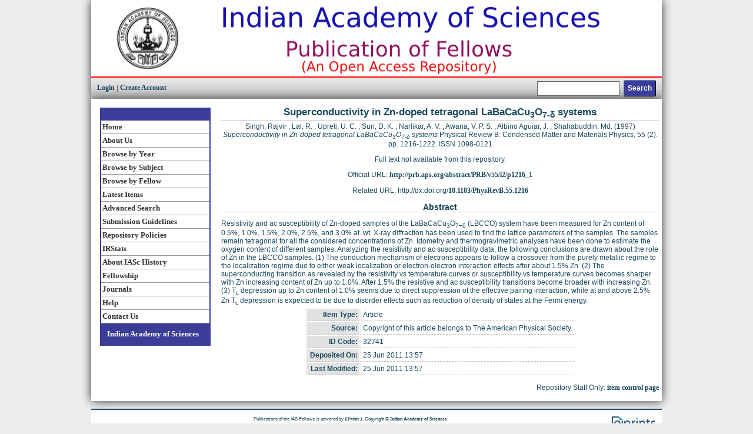

--- FILE ---
content_type: text/html; charset=utf-8
request_url: http://repository.ias.ac.in/32741/
body_size: 4323
content:
<!DOCTYPE html PUBLIC "-//W3C//DTD XHTML 1.0 Transitional//EN" "http://www.w3.org/TR/xhtml1/DTD/xhtml1-transitional.dtd">
<html xmlns="http://www.w3.org/1999/xhtml">
  <head>
    <title> Superconductivity in Zn-doped tetragonal LaBaCaCu3O7-δ systems  - Publications of the IAS Fellows</title>
    <script type="text/javascript" src="/javascript/auto.js"><!-- padder --></script>
    <style type="text/css" media="screen">@import url(/style/auto.css);</style>
    <style type="text/css" media="print">@import url(/style/print.css);</style>
    <link rel="icon" href="/favicon.ico" type="image/x-icon" />
    <link rel="shortcut icon" href="/favicon.ico" type="image/x-icon" />
    <link rel="Top" href="http://repository.ias.ac.in/" />
    <link rel="Search" href="https://repository.ias.ac.in/cgi/search" />
    <meta name="eprints.eprintid" content="32741" />
<meta name="eprints.rev_number" content="13" />
<meta name="eprints.eprint_status" content="archive" />
<meta name="eprints.userid" content="14" />
<meta name="eprints.dir" content="disk0/00/03/27/41" />
<meta name="eprints.datestamp" content="2011-06-25 13:57:17" />
<meta name="eprints.lastmod" content="2011-06-25 13:57:17" />
<meta name="eprints.status_changed" content="2011-06-25 13:57:17" />
<meta name="eprints.type" content="article" />
<meta name="eprints.metadata_visibility" content="show" />
<meta name="eprints.creators_name" content="Singh, Rajvir" />
<meta name="eprints.creators_name" content="Lal, R." />
<meta name="eprints.creators_name" content="Upreti, U. C." />
<meta name="eprints.creators_name" content="Suri, D. K." />
<meta name="eprints.creators_name" content="Narlikar, A. V." />
<meta name="eprints.creators_name" content="Awana, V. P. S." />
<meta name="eprints.creators_name" content="Albino Aguiar, J." />
<meta name="eprints.creators_name" content="Shahabuddin, Md." />
<meta name="eprints.creators_id" content="narlikar@yahoo.com" />
<meta name="eprints.title" content="Superconductivity in Zn-doped tetragonal LaBaCaCu&lt;SUB&gt;3&lt;/SUB&gt;O&lt;SUB&gt;7-&amp;#948;&lt;/SUB&gt; systems" />
<meta name="eprints.ispublished" content="pub" />
<meta name="eprints.subjects" content="QC" />
<meta name="eprints.divisions" content="Physics" />
<meta name="eprints.full_text_status" content="none" />
<meta name="eprints.note" content="Copyright of this article belongs to The American Physical Society.
" />
<meta name="eprints.abstract" content="Resistivity and ac susceptibility of Zn-doped samples of the LaBaCaCu&lt;SUB&gt;3&lt;/SUB&gt;O&lt;SUB&gt;7&amp;#8722;&amp;#948;&lt;/SUB&gt; (LBCCO) system have been measured for Zn content of 0.5%, 1.0%, 1.5%, 2.0%, 2.5%, and 3.0% at. wt. X-ray diffraction has been used to find the lattice parameters of the samples. The samples remain tetragonal for all the considered concentrations of Zn. Idometry and thermogravimetric analyses have been done to estimate the oxygen content of different samples. Analyzing the resistivity and ac susceptibility data, the following conclusions are drawn about the role of Zn in the LBCCO samples. (1) The conduction mechanism of electrons appears to follow a crossover from the purely metallic regime to the localization regime due to either weak localization or electron-electron interaction effects after about 1.5% Zn. (2) The superconducting transition as revealed by the resistivity vs temperature curves or susceptibility vs temperature curves becomes sharper with Zn increasing content of Zn up to 1.0%. After 1.5% the resistive and ac susceptibility transitions become broader with increasing Zn. (3) T&lt;SUB&gt;c&lt;/SUB&gt; depression up to Zn content of 1.0% seems due to direct suppression of the effective pairing interaction, while at and above 2.5% Zn T&lt;SUB&gt;c&lt;/SUB&gt; depression is expected to be due to disorder effects such as reduction of density of states at the Fermi energy." />
<meta name="eprints.date" content="1997" />
<meta name="eprints.date_type" content="published" />
<meta name="eprints.publication" content="Physical Review B: Condensed Matter and Materials Physics" />
<meta name="eprints.volume" content="55" />
<meta name="eprints.number" content="2" />
<meta name="eprints.publisher" content="The American Physical Society" />
<meta name="eprints.pagerange" content="1216-1222" />
<meta name="eprints.id_number" content="10.1103/PhysRevB.55.1216" />
<meta name="eprints.refereed" content="TRUE" />
<meta name="eprints.issn" content="1098-0121" />
<meta name="eprints.official_url" content="http://prb.aps.org/abstract/PRB/v55/i2/p1216_1" />
<meta name="eprints.fellow_name" content="Narlikar, Anant Vishnu" />
<meta name="eprints.citation" content="  Singh, Rajvir ; Lal, R. ; Upreti, U. C. ; Suri, D. K. ; Narlikar, A. V. ; Awana, V. P. S. ; Albino Aguiar, J. ; Shahabuddin, Md.  (1997) Superconductivity in Zn-doped tetragonal LaBaCaCu3O7-δ systems  Physical Review B: Condensed Matter and Materials Physics, 55  (2).   pp. 1216-1222.  ISSN 1098-0121     " />
<link rel="schema.DC" href="http://purl.org/DC/elements/1.0/" />
<meta name="DC.relation" content="https://repository.ias.ac.in/32741/" />
<meta name="DC.title" content="Superconductivity in Zn-doped tetragonal LaBaCaCu&lt;SUB&gt;3&lt;/SUB&gt;O&lt;SUB&gt;7-&amp;#948;&lt;/SUB&gt; systems" />
<meta name="DC.creator" content="Singh, Rajvir" />
<meta name="DC.creator" content="Lal, R." />
<meta name="DC.creator" content="Upreti, U. C." />
<meta name="DC.creator" content="Suri, D. K." />
<meta name="DC.creator" content="Narlikar, A. V." />
<meta name="DC.creator" content="Awana, V. P. S." />
<meta name="DC.creator" content="Albino Aguiar, J." />
<meta name="DC.creator" content="Shahabuddin, Md." />
<meta name="DC.subject" content="QC Physics" />
<meta name="DC.description" content="Resistivity and ac susceptibility of Zn-doped samples of the LaBaCaCu&lt;SUB&gt;3&lt;/SUB&gt;O&lt;SUB&gt;7&amp;#8722;&amp;#948;&lt;/SUB&gt; (LBCCO) system have been measured for Zn content of 0.5%, 1.0%, 1.5%, 2.0%, 2.5%, and 3.0% at. wt. X-ray diffraction has been used to find the lattice parameters of the samples. The samples remain tetragonal for all the considered concentrations of Zn. Idometry and thermogravimetric analyses have been done to estimate the oxygen content of different samples. Analyzing the resistivity and ac susceptibility data, the following conclusions are drawn about the role of Zn in the LBCCO samples. (1) The conduction mechanism of electrons appears to follow a crossover from the purely metallic regime to the localization regime due to either weak localization or electron-electron interaction effects after about 1.5% Zn. (2) The superconducting transition as revealed by the resistivity vs temperature curves or susceptibility vs temperature curves becomes sharper with Zn increasing content of Zn up to 1.0%. After 1.5% the resistive and ac susceptibility transitions become broader with increasing Zn. (3) T&lt;SUB&gt;c&lt;/SUB&gt; depression up to Zn content of 1.0% seems due to direct suppression of the effective pairing interaction, while at and above 2.5% Zn T&lt;SUB&gt;c&lt;/SUB&gt; depression is expected to be due to disorder effects such as reduction of density of states at the Fermi energy." />
<meta name="DC.publisher" content="The American Physical Society" />
<meta name="DC.date" content="1997" />
<meta name="DC.type" content="Article" />
<meta name="DC.type" content="PeerReviewed" />
<meta name="DC.identifier" content="  Singh, Rajvir ; Lal, R. ; Upreti, U. C. ; Suri, D. K. ; Narlikar, A. V. ; Awana, V. P. S. ; Albino Aguiar, J. ; Shahabuddin, Md.  (1997) Superconductivity in Zn-doped tetragonal LaBaCaCu3O7-δ systems  Physical Review B: Condensed Matter and Materials Physics, 55  (2).   pp. 1216-1222.  ISSN 1098-0121     " />
<meta name="DC.relation" content="http://prb.aps.org/abstract/PRB/v55/i2/p1216_1" />
<meta name="DC.relation" content="10.1103/PhysRevB.55.1216" />
<link rel="alternate" href="https://repository.ias.ac.in/cgi/export/eprint/32741/METS/iaseprints-eprint-32741.xml" type="text/xml; charset=utf-8" title="METS" />
<link rel="alternate" href="https://repository.ias.ac.in/cgi/export/eprint/32741/MODS/iaseprints-eprint-32741.xml" type="text/xml; charset=utf-8" title="MODS" />
<link rel="alternate" href="https://repository.ias.ac.in/cgi/export/eprint/32741/RIS/iaseprints-eprint-32741.ris" type="text/plain" title="Reference Manager" />
<link rel="alternate" href="https://repository.ias.ac.in/cgi/export/eprint/32741/JSON/iaseprints-eprint-32741.js" type="application/json; charset=utf-8" title="JSON" />
<link rel="alternate" href="https://repository.ias.ac.in/cgi/export/eprint/32741/EndNote/iaseprints-eprint-32741.enw" type="text/plain; charset=utf-8" title="EndNote" />
<link rel="alternate" href="https://repository.ias.ac.in/cgi/export/eprint/32741/RDFNT/iaseprints-eprint-32741.nt" type="text/plain" title="RDF+N-Triples" />
<link rel="alternate" href="https://repository.ias.ac.in/cgi/export/eprint/32741/DIDL/iaseprints-eprint-32741.xml" type="text/xml; charset=utf-8" title="MPEG-21 DIDL" />
<link rel="alternate" href="https://repository.ias.ac.in/cgi/export/eprint/32741/RDFN3/iaseprints-eprint-32741.n3" type="text/n3" title="RDF+N3" />
<link rel="alternate" href="https://repository.ias.ac.in/cgi/export/eprint/32741/Text/iaseprints-eprint-32741.txt" type="text/plain; charset=utf-8" title="ASCII Citation" />
<link rel="alternate" href="https://repository.ias.ac.in/cgi/export/eprint/32741/HTML/iaseprints-eprint-32741.html" type="text/html; charset=utf-8" title="HTML Citation" />
<link rel="alternate" href="https://repository.ias.ac.in/cgi/export/eprint/32741/DC/iaseprints-eprint-32741.txt" type="text/plain; charset=utf-8" title="Dublin Core" />
<link rel="alternate" href="https://repository.ias.ac.in/cgi/export/eprint/32741/Atom/iaseprints-eprint-32741.xml" type="application/atom+xml;charset=utf-8" title="Atom" />
<link rel="alternate" href="https://repository.ias.ac.in/cgi/export/eprint/32741/RDFXML/iaseprints-eprint-32741.rdf" type="application/rdf+xml" title="RDF+XML" />
<link rel="alternate" href="https://repository.ias.ac.in/cgi/export/eprint/32741/COinS/iaseprints-eprint-32741.txt" type="text/plain; charset=utf-8" title="OpenURL ContextObject in Span" />
<link rel="alternate" href="https://repository.ias.ac.in/cgi/export/eprint/32741/XML/iaseprints-eprint-32741.xml" type="application/vnd.eprints.data+xml; charset=utf-8" title="EP3 XML" />
<link rel="alternate" href="https://repository.ias.ac.in/cgi/export/eprint/32741/Refer/iaseprints-eprint-32741.refer" type="text/plain" title="Refer" />
<link rel="alternate" href="https://repository.ias.ac.in/cgi/export/eprint/32741/Simple/iaseprints-eprint-32741.txt" type="text/plain; charset=utf-8" title="Simple Metadata" />
<link rel="alternate" href="https://repository.ias.ac.in/cgi/export/eprint/32741/ContextObject/iaseprints-eprint-32741.xml" type="text/xml; charset=utf-8" title="OpenURL ContextObject" />
<link rel="alternate" href="https://repository.ias.ac.in/cgi/export/eprint/32741/BibTeX/iaseprints-eprint-32741.bib" type="text/plain" title="BibTeX" />
<link rel="Top" href="http://repository.ias.ac.in/" />
    <link rel="Sword" href="https://repository.ias.ac.in/sword-app/servicedocument" />
    <link rel="SwordDeposit" href="https://repository.ias.ac.in/id/contents" />
    <link rel="Search" type="text/html" href="http://repository.ias.ac.in/cgi/search" />
    <link rel="Search" type="application/opensearchdescription+xml" href="http://repository.ias.ac.in/cgi/opensearchdescription" />
    <script type="text/javascript" src="http://www.google.com/jsapi"><!--padder--></script><script type="text/javascript">
// <![CDATA[
google.load("visualization", "1", {packages:["corechart", "geochart"]});
// ]]></script><script type="text/javascript">
// <![CDATA[
var eprints_http_root = "http:\/\/repository.ias.ac.in";
var eprints_http_cgiroot = "http:\/\/repository.ias.ac.in\/cgi";
var eprints_oai_archive_id = "repository.ias.ac.in";
var eprints_logged_in = false;
// ]]></script>
    <style type="text/css">.ep_logged_in { display: none }</style>
    <link rel="stylesheet" type="text/css" href="/style/auto-3.3.15.css" />
    <script type="text/javascript" src="/javascript/auto-3.3.15.js"><!--padder--></script>
    <!--[if lte IE 6]>
        <link rel="stylesheet" type="text/css" href="/style/ie6.css" />
   <![endif]-->
    <meta name="Generator" content="EPrints 3.3.15" />
    <meta http-equiv="Content-Type" content="text/html; charset=UTF-8" />
    <meta http-equiv="Content-Language" content="en" />
    
    <style type="text/css" media="screen">@import url(/style/nojs.css);</style>
    <script type="text/javascript" src="/javascript/jscss.js"><!-- padder --></script>
  </head>

<body id="page_static">
<div id="unilogo">
	<a href="https://www.ias.ac.in">
		<img class="logo" src="/images/sitelogo.gif" width="970" height="100" border="0" alt="Indian Academy of Sciences" title="Indian Academy of Sciences" /></a>
<table class="ep_tm_searchbar" border="0" cellpadding="0" cellspacing="0" width="100%">
    <tr>
      <td align="left"><a href="http://repository.ias.ac.in/cgi/users/home">Login</a>  |  <a href="https://repository.ias.ac.in/cgi/register">Create Account</a></td>
      <td align="right" style="white-space: nowrap">
        <form method="get" accept-charset="utf-8" action="https://repository.ias.ac.in/cgi/search" style="display:inline">
          <input class="ep_tm_searchbarbox" size="20" type="text" name="q" />
          <input class="ep_tm_searchbarbutton" value="Search" type="submit" name="_action_search" />
          <input type="hidden" name="_action_search" value="Search" />
          <input type="hidden" name="_order" value="bytitle" />
          <input type="hidden" name="basic_srchtype" value="ALL" />
          <input type="hidden" name="_satisfyall" value="ALL" />
        </form>
      </td>
    </tr>
  </table>
</div>

<!-- end logo -->






<div class="sidebar-a"><!-- Start of left side bar -->


<!-- Start of left hand navigation -->

<div class="navlist-title">
	<a href="http://repository.ias.ac.in/"></a>
</div>



<div class="navlist">
	<a href="https://repository.ias.ac.in/index.html">Home</a>
	<a href="https://repository.ias.ac.in/information.html">About Us</a>
	<a href="https://repository.ias.ac.in/view/year/">Browse by Year</a>
	<a href="https://repository.ias.ac.in/view/divisions/">Browse by Subject</a>
	<a href="https://repository.ias.ac.in/view/fellows/">Browse by Fellow</a>
	<a href="http://repository.ias.ac.in/cgi/latest">Latest Items</a>
	<a href="http://repository.ias.ac.in/cgi/search/advanced">Advanced Search</a>
	<a href="https://repository.ias.ac.in/guidelines.html">Submission Guidelines</a>
	<a href="http://repository.ias.ac.in/policies.html">Repository Policies</a>
        <a href="/cgi/stats/report">IRStats</a>
        <a href="https://www.ias.ac.in/About_IASc/History" target="_blank">About IASc History</a>
        <a href="https://fellows.ias.ac.in" target="_blank">Fellowship</a>
        <a href="https://www.ias.ac.in/Journals/Overview" target="_blank">Journals</a>
	<a href="https://repository.ias.ac.in/help.html">Help</a>
	<a href="https://repository.ias.ac.in/contact.html">Contact Us</a>
</div>

<div class="navlist-title">
	<a href="http://www.ias.ac.in/" target="_blank">Indian Academy of Sciences</a>
</div>

</div>



<div class="main_body" align="center">
  
  <table width="750" class="ep_tm_main"><tr><td align="left">
    <h1 class="ep_tm_pagetitle">

Superconductivity in Zn-doped tetragonal LaBaCaCu<sub>3</sub>O<sub>7-δ</sub> systems

</h1>
    <div class="ep_summary_content"><div class="ep_summary_content_left"></div><div class="ep_summary_content_right"></div><div class="ep_summary_content_top"></div><div class="ep_summary_content_main"><p class="ep_block" style="margin-bottom: 1em">


    <span class="person_name">Singh, Rajvir</span> ; <span class="person_name">Lal, R.</span> ; <span class="person_name">Upreti, U. C.</span> ; <span class="person_name">Suri, D. K.</span> ; <span class="person_name">Narlikar, A. V.</span> ; <span class="person_name">Awana, V. P. S.</span> ; <span class="person_name">Albino Aguiar, J.</span> ; <span class="person_name">Shahabuddin, Md.</span>
  

(1997)

<em>Superconductivity in Zn-doped tetragonal LaBaCaCu<sub>3</sub>O<sub>7-δ</sub> systems</em>


    Physical Review B: Condensed Matter and Materials Physics, 55
       (2).
    
     pp. 1216-1222.
     ISSN 1098-0121
  


  


</p><p class="ep_block" style="margin-bottom: 1em">Full text not available from this repository.</p><p class="ep_block" style="margin-bottom: 1em">Official URL: <a href="http://prb.aps.org/abstract/PRB/v55/i2/p1216_1">http://prb.aps.org/abstract/PRB/v55/i2/p1216_1</a></p><p class="ep_block" style="margin-bottom: 1em">Related URL: http://dx.doi.org/<a href="http://doi.org/10.1103/PhysRevB.55.1216" target="_blank">10.1103/PhysRevB.55.1216</a></p><div class="ep_block"><h2>Abstract</h2><p style="text-align: left; margin: 1em auto 0em auto">Resistivity and ac susceptibility of Zn-doped samples of the LaBaCaCu<sub>3</sub>O<sub>7−δ</sub> (LBCCO) system have been measured for Zn content of 0.5%, 1.0%, 1.5%, 2.0%, 2.5%, and 3.0% at. wt. X-ray diffraction has been used to find the lattice parameters of the samples. The samples remain tetragonal for all the considered concentrations of Zn. Idometry and thermogravimetric analyses have been done to estimate the oxygen content of different samples. Analyzing the resistivity and ac susceptibility data, the following conclusions are drawn about the role of Zn in the LBCCO samples. (1) The conduction mechanism of electrons appears to follow a crossover from the purely metallic regime to the localization regime due to either weak localization or electron-electron interaction effects after about 1.5% Zn. (2) The superconducting transition as revealed by the resistivity vs temperature curves or susceptibility vs temperature curves becomes sharper with Zn increasing content of Zn up to 1.0%. After 1.5% the resistive and ac susceptibility transitions become broader with increasing Zn. (3) T<sub>c</sub> depression up to Zn content of 1.0% seems due to direct suppression of the effective pairing interaction, while at and above 2.5% Zn T<sub>c</sub> depression is expected to be due to disorder effects such as reduction of density of states at the Fermi energy.</p></div><table class="ep_block" style="margin-bottom: 1em" border="0" cellpadding="3"><tr><th valign="top" class="ep_row">Item Type:</th><td valign="top" class="ep_row">Article</td></tr><tr><th valign="top" class="ep_row">Source:</th><td valign="top" class="ep_row">Copyright of this article belongs to The American Physical Society.&#13;
</td></tr><tr><th valign="top" class="ep_row">ID Code:</th><td valign="top" class="ep_row">32741</td></tr><tr><th valign="top" class="ep_row">Deposited On:</th><td valign="top" class="ep_row">25 Jun 2011 13:57</td></tr><tr><th valign="top" class="ep_row">Last Modified:</th><td valign="top" class="ep_row">25 Jun 2011 13:57</td></tr></table><p align="right">Repository Staff Only: <a href="https://repository.ias.ac.in/cgi/users/home?screen=EPrint::View&amp;eprintid=32741">item control page</a></p></div><div class="ep_summary_content_bottom"></div><div class="ep_summary_content_after"></div></div>
  </td></tr></table>
</div>



<div class="ep_tm_footer ep_noprint">
  <hr noshade="noshade" class="ep_ruler" />

  <div style="float: right; margin-left: 1em"><a href="http://eprints.org/software/" target="_blank"><img alt="EPrints Logo" src="/images/eprintslogo.gif" border="0" /></a></div>
  <div style="font-size: 80%;">
    <div>Publications of the IAS Fellows is powered by <em><a href="http://eprints.org/software/" target="_blank">EPrints 3</a></em>. Copyright © <a href="http://www.ias.ac.in/" target="_blank">Indian Academy of Sciences</a>.</div>
  </div>
</div>


<br />


  </body>
</html>